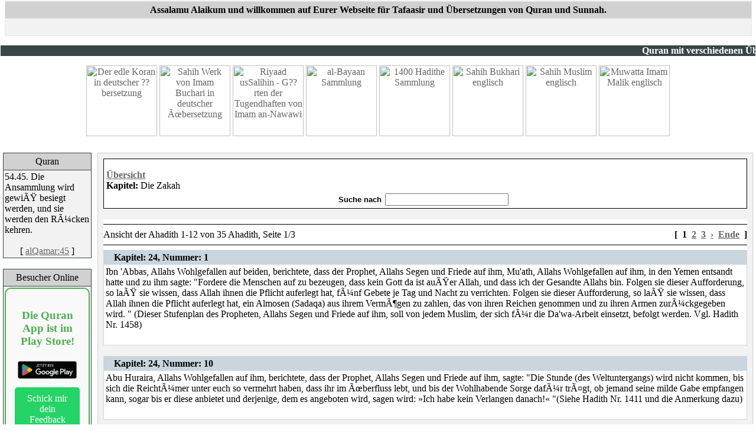

--- FILE ---
content_type: text/html; charset=ISO-8859-1
request_url: https://alhamdulillah.net/modules.php?op=modload&name=Hadith-Bukhari&file=index&action=viewcat&cat=24
body_size: 6828
content:
	<head>












<!DOCTYPE HTML PUBLIC "-//W3C//DTD HTML 4.01 Transitional//EN">
<html lang="de">
<head>
<META HTTP-EQUIV="Language" CONTENT="de">
<title>alhamdulillah.net </title>
<META HTTP-EQUIV="Content-Type" CONTENT="text/html; charset=ISO-8859-1">
<META HTTP-EQUIV="EXPIRES" CONTENT="0">
<META NAME="RESOURCE-TYPE" CONTENT="DOCUMENT">
<META NAME="DISTRIBUTION" CONTENT="GLOBAL">
<META NAME="AUTHOR" CONTENT="alhamdulillah.net">
<META NAME="KEYWORDS" CONTENT="alhamdulillah, datenbanken, hadith, quran, sunnah, islam, muslim">
<META NAME="DESCRIPTION" CONTENT="">
<META NAME="ROBOTS" CONTENT="INDEX, FOLLOW">
<META NAME="REVISIT-AFTER" CONTENT="1 DAYS">
<META NAME="RATING" CONTENT="GENERAL">
<!-- tinyMCE -->
			<script language="javascript" type="text/javascript" src="includes/tiny_mce/tiny_mce.js"></script>
			<script language="javascript" type="text/javascript">
		   	tinyMCE.init({
	      		mode : "textareas",
				theme : "default",
				language : "",
				editor_css : "includes/tiny_mce/themes/default/editor_ui.css",
				force_p_newlines: "false",
				force_br_newlines: "true"
		   	});
			</script>
			<!-- /tinyMCE --><link rel="alternate" type="application/rss+xml" title="RSS" href="backend.php">
<LINK REL="StyleSheet" HREF="themes/aallixSilver/style/style.css" TYPE="text/css">





</head>

<body bgcolor="#FFFFFF" text="#000000" link="#666666" vlink="#666666" alink="#666666" marginheight="0" leftmargin="0" topmargin="0">

<!----- Logo Area ----->
<table cellpadding="0" cellspacing="1" width="100%" border="0" align="center" bgcolor="#FFFFFF">
<tr>
<td width="100%" bgcolor="#FFFFFF" align="center" valign="top"><table bgcolor="#E7E7E7" cellpadding="0" cellspacing="1" width="99%" class="forumline"><tr bordercolor="#F2F2F2">


</tr>
<tr>
<td background="/themes/aallixSilver/images/cellpic01.gif" class="catHead" height="28" bgcolor="#D1D1D1" 	align="left" colspan="2">
<span class="cattitle"><b><center>
Assalamu Alaikum und willkommen auf Eurer Webseite f&uuml;r Tafaasir und &Uuml;bersetzungen von Quran und Sunnah.
</span>
</td>
</tr>
<tr valign="top">
<td height="28" bgcolor="#F2F2F2" class="row1" valign="middle" colspan="2">
<center><br><span class="mainmenu">
<!-- <a href="/modules.php?name=Stats" class="mainmenu"><img src="/themes/aallixSilver/images/icon_mini_members.gif" width="12" height="13" border="0" alt="Seitenstatistiken" hspace="3" />Seitenstatistiken</a>&nbsp; <a href="/modules.php?name=Your_Account&op=new_user" class="mainmenu"><img src="/themes/aallixSilver/images/icon_mini_register.gif" width="12" height="13" border="0" alt="Anmeldung" hspace="3" />Anmeldung f&uuml;r Newsletter und Specials</a> -->

</center>




</span></td>
    </tr>
  </tbody>
</table>


</span><p>

<marquee bgcolor=#374646><font color=#FFFFFF><b>Quran mit verschiedenen &Uuml;bersetzungen - Vollst&auml;ndige Hadith-Sammlungen in 
deutscher &Uuml;bersetzung - Tafsir und 
Kommentare auf englisch und arabisch - Vollst&auml;ndige &Uuml;bersetzungen von arabischen 
Tafaasir - Quran Suche und Rezitation - Tafsir von Maududi</b></font></marquee>



<div align="center"><a href="modules.php?name=Quran"><img
 style="border: 0px solid ; width: 120px; height: 120px;"
 alt="Der edle Koran in deutscher ??bersetzung" src="modules/Quran/bereiche/quran.gif"></a>
<a href="modules.php?name=Hadith-Bukhari"><img
 style="border: 0px solid ; width: 120px; height: 120px;"
 alt="Sahih Werk von Imam Buchari in deutscher Ãœbersetzung"
 src="modules/Quran/bereiche/bukhari.gif"></a> <a
 href="modules.php?name=Hadith-Riyad"><img
 style="border: 0px solid ; width: 120px; height: 120px;"
 alt="Riyaad usSalihin - G??rten der Tugendhaften von Imam an-Nawawi"
 src="modules/Quran/bereiche/riyad.gif"></a> <a
 href="modules.php?name=Hadith-alBayan"><img
 style="border: 0px solid ; width: 120px; height: 120px;"
 alt="al-Bayaan Sammlung" src="modules/Quran/bereiche/bayaan.gif"></a>
<a href="modules.php?name=Hadith-1400"><img
 style="border: 0px solid ; width: 120px; height: 120px;"
 alt="1400 Hadithe Sammlung"
 src="modules/Quran/bereiche/1400.gif"></a> <a
 href="modules.php?name=Hadith"><img
 style="border: 0px solid ; width: 120px; height: 120px;"
 alt="Sahih Bukhari englisch"
 src="modules/Quran/bereiche/bukhariengl.gif"></a> <a
 href="modules.php?name=Hadith-Muslim"><img
 style="border: 0px solid ; width: 120px; height: 120px;"
 alt="Sahih Muslim englisch"
 src="modules/Quran/bereiche/muslim.gif"></a> <a
 href="modules.php?name=Hadith-Malik"><img
 style="border: 0px solid ; width: 120px; height: 120px;"
 alt="Muwatta Imam Malik englisch"
 src="modules/Quran/bereiche/muwatta.gif"></a><br>
<br>
</div>





<div id="fb-root"></div>
<script>(function(d, s, id) {
  var js, fjs = d.getElementsByTagName(s)[0];
  if (d.getElementById(id)) return;
  js = d.createElement(s); js.id = id;
  js.src = "//connect.facebook.net/de_DE/all.js#xfbml=1";
  fjs.parentNode.insertBefore(js, fjs);
}(document, 'script', 'facebook-jssdk'));</script>


</td>
</tr>
</table>
</td>
</tr>
<tr>
<td colspan="6">
<!----- Begin of Main Content Table ----->
<table width="100%" cellpadding="0" cellspacing="0" border="0" bgcolor="#FFFFF" align="center">
<tr valign="top">
<td valign="top">
<table width="100%" cellpadding="5" cellspacing="0" border="0" bgcolor="#FFFFFF" align="center">
<tr valign="top">
<td width="150" valign="top">
<!----- Side Box ----->
<table bgcolor="#374646" cellpadding="2" cellspacing="1" width="150" class="forumline">
<tr>
<td background="/themes/aallixSilver/images/cellpic01.gif" height="28" bgcolor="#D1D1D1" align="center">
<font class="content" color="#000000">Quran</font>
</td>
</tr>
<tr valign="top">
<td bgcolor="#F2F2F2">
<font class=tiny><font color=red></font><img src='http://alhamdulillah.net/modules/Quran/ayaat/54-45.gif' width='0' height='0'><div onmouseover="return escape('<img src=\'http://alhamdulillah.net/modules/Quran/ayaat/more/54-45.png\'>');">54.45. Die Ansammlung wird gewiÃŸ besiegt werden, und sie werden den RÃ¼cken kehren.</div><br><center>[ <a href=modules.php?name=Quran&file=index&action=display&surano=54&ayatno=45>alQamar:45</a> ]</font></center><p><script language="JavaScript" type="text/javascript" src="http://www.alhamdulillah.net/blocks/wz_tooltip.js"></script>
</td>
</tr>
</table>
<br>


<!----- Side Box ----->
<table bgcolor="#374646" cellpadding="2" cellspacing="1" width="150" class="forumline">
<tr>
<td background="/themes/aallixSilver/images/cellpic01.gif" height="28" bgcolor="#D1D1D1" align="center">
<font class="content" color="#000000">Besucher Online</font>
</td>
</tr>
<tr valign="top">
<td bgcolor="#F2F2F2">

<style>
    .highlight-box {
        background-color: #f9f9f9;
        border: 2px solid #4CAF50;
        padding: 15px;
        text-align: center;
        border-radius: 10px;
    }
    .highlight-box h3 {
        color: #4CAF50;
    }
    .play-store-badge {
        width: 100px; /* Bildbreite auf 100px reduziert */
        transition: transform 0.3s;
    }
    .play-store-badge:hover {
        transform: scale(1.1);
    }
    .cta-button {
        background-color: #25D366 !important;
        color: white !important;
        padding: 10px 20px;
        text-decoration: none;
        border-radius: 5px;
        display: inline-block;
        margin-top: 10px;
    }
    .cta-button:hover {
        background-color: #128C7E !important;
    }
</style>

<div class="highlight-box">
    <h3>Die Quran App ist im Play Store!</h3>
    <a href="https://play.google.com/store/apps/details?id=com.alhamdulilah.quran">
        <img src="https://play.google.com/intl/en_us/badges/static/images/badges/de_badge_web_generic.png" alt="Jetzt bei Google Play" class="play-store-badge">
    </a>
    <a href="https://wa.me/+436706047774" class="cta-button">Schick mir dein Feedback per WhatsApp</a>
        <p class="content">Im Moment sind 218 Besucher online</p>

</div>

</td>
</tr>
</table>
<br>


</td><td width="100%" align="center" valign="top">
 <script>
	function popup(sndhadith) {
	popupWindow = window.open(sndhadith,"sndhadith","width=450,height=300,toolbar=no,status=no,resizable=no,scrollbars=yes,menubar=yes")
	popupWindow.focus();
	}
	</script><table width="100%" border="0" cellspacing="1" cellpadding="0" bgcolor="#D1D1D1"  class="forumline"><tr><td>
<table width="100%" border="0" cellspacing="1" cellpadding="8" bgcolor="#F2F2F2"><tr><td>
<table border='1' cellpadding='0' cellspacing='0' style='border-collapse: collapse' bordercolor='#000000' width='100%' bgcolor="#FFFFFF"><tr><td width='100%'><br>&nbsp;<a href='modules.php?op=modload&name=Hadith-Bukhari&amp;file=index'><b>Übersicht</b></a>&nbsp;<br>&nbsp;<b>Kapitel:</b>&nbsp;Die Zakah<table cellSpacing='2' cellPadding='2' align='center' border='0'>
  <form action='modules.php?op=modload&name=Hadith-Bukhari&amp;file=index&amp;action=search' method='post'>

	<tr>
	<td><font face='arial' size='2'><b>Suche nach</b></font></td>
	<td>
	<input  maxLength='100' size='24' name='q'>
	</td>
	<td align='left'>
	<input type='image' src="modules/Hadith-Bukhari/images/lupe.jpg"></td>

	</tr>
	</form>
	</table></td></tr></table><br><table cellSpacing=0 cellPadding=0 width=100% border=0 bgcolor="#FFFFFF">
	  <tr>
	    <td colSpan=3><hr color=#000000 noShade SIZE=1></td>
	  </tr>
	  <tr>
	    <td vAlign=top align=left>
	    <p align=left>Ansicht der Ahadith 
	   1-12 von 35 Ahadith, Seite 1/3</td>
	    <td width=20>&nbsp;</td>
	    <td vAlign=top align=right>
	    <p align=right><b>[&nbsp;&nbsp;1&nbsp;&nbsp;<a href="modules.php?op=modload&name=Hadith-Bukhari&amp;file=index&amp;action=viewcat&amp;cat=24&page=2">2</a>&nbsp;&nbsp;<a href="modules.php?op=modload&name=Hadith-Bukhari&amp;file=index&amp;action=viewcat&amp;cat=24&page=3">3</a>&nbsp;&nbsp;<a href="modules.php?op=modload&name=Hadith-Bukhari&amp;file=index&amp;action=viewcat&amp;cat=24&page=2">›</a>&nbsp;&nbsp;<a href="modules.php?op=modload&name=Hadith-Bukhari&amp;file=index&amp;action=viewcat&amp;cat=24&page=3">Ende</a>&nbsp;&nbsp;]</b></td>
	  </tr>
	  <tr>
	    <td colSpan=3><hr color=#000000 noShade SIZE=1></td>
	  </tr>
	</table> <script>
	function popup(sndhadith) {
	popupWindow = window.open(sndhadith,"sndhadith","width=450,height=300,toolbar=no,status=no,resizable=no,scrollbars=yes,menubar=yes")
	popupWindow.focus();
	}
	</script><table cellSpacing='0' cellPadding='1' width='100%' align='center' border='0' bgcolor="#FFFFFF">
	<tr>
	<td width='100%' bgColor='#CAD5DD'>
	<table cellSpacing='0' cellPadding='3' width='100%' bgColor='#CAD5DD' border='0' style='border-collapse: collapse' bordercolor='#111111'>
	<tr bgColor='#CAD5DD'>
	<td bgcolor='#CAD5DD'>
	<img src='modules/Hadith-Bukhari/images/icon.gif' width='10' height='12'>
	<b>Kapitel: 24, Nummer: 1</b></td>
	</tr>
	<tr>
	<td colSpan='2' bordercolor='#FFFFFF' bgcolor='#FFFFFF'>Ibn 'Abbas, Allahs Wohlgefallen auf beiden, berichtete, dass der Prophet, Allahs Segen und Friede auf ihm, Mu'ath, Allahs Wohlgefallen auf ihm, in den Yemen entsandt hatte und zu ihm sagte: &quot;Fordere die Menschen auf zu bezeugen, dass kein Gott da ist auÃŸer Allah, und dass ich der Gesandte Allahs bin. Folgen sie dieser Aufforderung, so laÃŸ sie wissen, dass Allah ihnen die Pflicht auferlegt hat, fÃ¼nf Gebete je Tag und Nacht zu verrichten. Folgen sie dieser Aufforderung, so laÃŸ sie wissen, dass Allah ihnen die Pflicht auferlegt hat, ein Almosen (Sadaqa) aus ihrem VermÃ¶gen zu zahlen, das von ihren Reichen genommen und zu ihren Armen zurÃ¼ckgegeben wird. &quot; (Dieser Stufenplan des Propheten, Allahs Segen und Friede auf ihm, soll von jedem Muslim, der sich fÃ¼r die Da'wa-Arbeit einsetzt, befolgt werden. Vgl. Hadith Nr. 1458)  
	
	<p><div class="fb-like" data-href="www.alhamdulillah.net/modules.php?op=modload&name=Hadith-Bukhari&file=index&action=view&book=24&number=1" data-send="true" data-layout="button_count" data-width="450" data-show-faces="false"></div>
	
	</td>
	</tr>
	<tr>
	<td align='right'  colSpan='2' bgcolor='#FFFFFF' bordercolor='#CAD5DD'>
	</td>
	</tr>
	</table>
	</td>
	</tr>
	</table><br> <script>
	function popup(sndhadith) {
	popupWindow = window.open(sndhadith,"sndhadith","width=450,height=300,toolbar=no,status=no,resizable=no,scrollbars=yes,menubar=yes")
	popupWindow.focus();
	}
	</script><table cellSpacing='0' cellPadding='1' width='100%' align='center' border='0' bgcolor="#FFFFFF">
	<tr>
	<td width='100%' bgColor='#CAD5DD'>
	<table cellSpacing='0' cellPadding='3' width='100%' bgColor='#CAD5DD' border='0' style='border-collapse: collapse' bordercolor='#111111'>
	<tr bgColor='#CAD5DD'>
	<td bgcolor='#CAD5DD'>
	<img src='modules/Hadith-Bukhari/images/icon.gif' width='10' height='12'>
	<b>Kapitel: 24, Nummer: 10</b></td>
	</tr>
	<tr>
	<td colSpan='2' bordercolor='#FFFFFF' bgcolor='#FFFFFF'>Abu Huraira, Allahs Wohlgefallen auf ihm, berichtete, dass der Prophet, Allahs Segen und Friede auf ihm, sagte: &quot;Die Stunde (des Weltuntergangs) wird nicht kommen, bis sich die ReichtÃ¼mer unter euch so vermehrt haben, dass ihr im Ãœberfluss lebt, und bis der Wohlhabende Sorge dafÃ¼r trÃ¤gt, ob jemand seine milde Gabe empfangen kann, sogar bis er diese anbietet und derjenige, dem es angeboten wird, sagen wird: &raquo;Ich habe kein Verlangen danach!&laquo; &quot;(Siehe Hadith Nr. 1411 und die Anmerkung dazu) 
	
	<p><div class="fb-like" data-href="www.alhamdulillah.net/modules.php?op=modload&name=Hadith-Bukhari&file=index&action=view&book=24&number=10" data-send="true" data-layout="button_count" data-width="450" data-show-faces="false"></div>
	
	</td>
	</tr>
	<tr>
	<td align='right'  colSpan='2' bgcolor='#FFFFFF' bordercolor='#CAD5DD'>
	</td>
	</tr>
	</table>
	</td>
	</tr>
	</table><br> <script>
	function popup(sndhadith) {
	popupWindow = window.open(sndhadith,"sndhadith","width=450,height=300,toolbar=no,status=no,resizable=no,scrollbars=yes,menubar=yes")
	popupWindow.focus();
	}
	</script><table cellSpacing='0' cellPadding='1' width='100%' align='center' border='0' bgcolor="#FFFFFF">
	<tr>
	<td width='100%' bgColor='#CAD5DD'>
	<table cellSpacing='0' cellPadding='3' width='100%' bgColor='#CAD5DD' border='0' style='border-collapse: collapse' bordercolor='#111111'>
	<tr bgColor='#CAD5DD'>
	<td bgcolor='#CAD5DD'>
	<img src='modules/Hadith-Bukhari/images/icon.gif' width='10' height='12'>
	<b>Kapitel: 24, Nummer: 11</b></td>
	</tr>
	<tr>
	<td colSpan='2' bordercolor='#FFFFFF' bgcolor='#FFFFFF'>'Adyy Ibn Hatim, Allahs Wohlgefallen auf ihm, berichtete: &quot;Ich befand mich in Gegenwart des Gesandten Allahs, Allahs Segen und Friede auf ihm, als zwei MÃ¤nner zu ihm kamen: Der eine von den beiden klagte Ã¼ber Armut, wÃ¤hrend der andere Ã¼ber Wegelagerei klagte. Der Gesandte Allahs, Allahs Segen und Friede auf ihm, sagte: &raquo;Was die Wegelagerei angeht, so wird es nicht mehr allzu lange Zeit dauern, bis die Kamel-Karawanen nach Makka ohne Begleitschutz aufbrechen. Was aber die Armut angeht, so wird die Stunde (des Weltuntergangs) nicht kommen, bis der eine von euch mit seinem Almosen umhergeht und keinen finden wird, der es von ihm annimmt. (Es wird die Zeit kommen, in der) bestimmt jeder von euch vor Allah stehen wird, ohne jegliche Verschleierung zwischen ihm und Ihm, aber auch ohne Dolmetscher, der fÃ¼r ihn die Sprache Ã¼bersetzen soll. Diesem wird dann gesagt: &raquo;Habe Ich dir nicht Reichtum gegeben?&laquo; und er wird mit Sicherheit sagen: &raquo;Doch!&laquo; Diesem wird abermals gesagt: &raquo;Habe Ich zu dir keinen Gesandten entsandt?&laquo; und er wird mit Sicherheit sagen: &raquo;Doch!&laquo; Dieser schaut dann zu seiner Rechten und sieht nichts anderes als das HÃ¶llenfeuer alsdann schaut er zu seiner Linken und sieht nichts anderes als das HÃ¶llenfeuer. Also soll sich ein jeder von euch vor dem HÃ¶llenfeuer schÃ¼tzen, und wÃ¤re es nur mit einer halben Dattel und wenn er diese nicht finden kann, dann mindestens mit einem guten Wort.&laquo; &quot;(*Siehe Hadith Nr. 1411 f. und die Anmerkung dazu) 
	
	<p><div class="fb-like" data-href="www.alhamdulillah.net/modules.php?op=modload&name=Hadith-Bukhari&file=index&action=view&book=24&number=11" data-send="true" data-layout="button_count" data-width="450" data-show-faces="false"></div>
	
	</td>
	</tr>
	<tr>
	<td align='right'  colSpan='2' bgcolor='#FFFFFF' bordercolor='#CAD5DD'>
	</td>
	</tr>
	</table>
	</td>
	</tr>
	</table><br> <script>
	function popup(sndhadith) {
	popupWindow = window.open(sndhadith,"sndhadith","width=450,height=300,toolbar=no,status=no,resizable=no,scrollbars=yes,menubar=yes")
	popupWindow.focus();
	}
	</script><table cellSpacing='0' cellPadding='1' width='100%' align='center' border='0' bgcolor="#FFFFFF">
	<tr>
	<td width='100%' bgColor='#CAD5DD'>
	<table cellSpacing='0' cellPadding='3' width='100%' bgColor='#CAD5DD' border='0' style='border-collapse: collapse' bordercolor='#111111'>
	<tr bgColor='#CAD5DD'>
	<td bgcolor='#CAD5DD'>
	<img src='modules/Hadith-Bukhari/images/icon.gif' width='10' height='12'>
	<b>Kapitel: 24, Nummer: 12</b></td>
	</tr>
	<tr>
	<td colSpan='2' bordercolor='#FFFFFF' bgcolor='#FFFFFF'>Abu Musa, Allahs Wohlgefallen auf ihm, berichtete, dass der Prophet, Allahs Segen und Friede auf ihm, sagte: &quot;Es wird bestimmt auf die Menschen eine Zeit zukommen, in der der eine mit seiner Spende aus Gold umhergeht und keinen findet, der diese von ihm annimmt und der Mann wird gesehen, wie vierzig Frauen ihm folgen, die Schutz bei ihm suchen, und zwar wegen der geringen Zahl der MÃ¤nner und der Vielzahl der Frauen. &quot; 
	
	<p><div class="fb-like" data-href="www.alhamdulillah.net/modules.php?op=modload&name=Hadith-Bukhari&file=index&action=view&book=24&number=12" data-send="true" data-layout="button_count" data-width="450" data-show-faces="false"></div>
	
	</td>
	</tr>
	<tr>
	<td align='right'  colSpan='2' bgcolor='#FFFFFF' bordercolor='#CAD5DD'>
	</td>
	</tr>
	</table>
	</td>
	</tr>
	</table><br> <script>
	function popup(sndhadith) {
	popupWindow = window.open(sndhadith,"sndhadith","width=450,height=300,toolbar=no,status=no,resizable=no,scrollbars=yes,menubar=yes")
	popupWindow.focus();
	}
	</script><table cellSpacing='0' cellPadding='1' width='100%' align='center' border='0' bgcolor="#FFFFFF">
	<tr>
	<td width='100%' bgColor='#CAD5DD'>
	<table cellSpacing='0' cellPadding='3' width='100%' bgColor='#CAD5DD' border='0' style='border-collapse: collapse' bordercolor='#111111'>
	<tr bgColor='#CAD5DD'>
	<td bgcolor='#CAD5DD'>
	<img src='modules/Hadith-Bukhari/images/icon.gif' width='10' height='12'>
	<b>Kapitel: 24, Nummer: 13</b></td>
	</tr>
	<tr>
	<td colSpan='2' bordercolor='#FFFFFF' bgcolor='#FFFFFF'>'A'ischa, Allahs Wohlgefallen auf ihr, berichtete: &quot;Eine Frau trat mit ihren beiden TÃ¶chtern bei mir ein, um zu betteln sie fand bei mir nichts anderes als eine Dattel, die ich ihr auch gab. Sie teilte die Dattel zwischen ihren beiden TÃ¶chtern aus und aÃŸ selbst nicht davon. Danach stand sie auf und ging hinaus. Dann trat der Prophet, Allahs Segen und Friede auf ihm, ein, grÃ¼sste uns mit dem Friedensgruss (Salam), und ich erzÃ¤hlte ihm diese Geschichte er sagte dann:&raquo;Wer wegen dieser MÃ¤dchen mit irgend etwas auf die Probe gestellt wird, fÃ¼r den sind sie ein Schutz vor dem HÃ¶llenfeuer.&laquo; &quot; 
	
	<p><div class="fb-like" data-href="www.alhamdulillah.net/modules.php?op=modload&name=Hadith-Bukhari&file=index&action=view&book=24&number=13" data-send="true" data-layout="button_count" data-width="450" data-show-faces="false"></div>
	
	</td>
	</tr>
	<tr>
	<td align='right'  colSpan='2' bgcolor='#FFFFFF' bordercolor='#CAD5DD'>
	</td>
	</tr>
	</table>
	</td>
	</tr>
	</table><br> <script>
	function popup(sndhadith) {
	popupWindow = window.open(sndhadith,"sndhadith","width=450,height=300,toolbar=no,status=no,resizable=no,scrollbars=yes,menubar=yes")
	popupWindow.focus();
	}
	</script><table cellSpacing='0' cellPadding='1' width='100%' align='center' border='0' bgcolor="#FFFFFF">
	<tr>
	<td width='100%' bgColor='#CAD5DD'>
	<table cellSpacing='0' cellPadding='3' width='100%' bgColor='#CAD5DD' border='0' style='border-collapse: collapse' bordercolor='#111111'>
	<tr bgColor='#CAD5DD'>
	<td bgcolor='#CAD5DD'>
	<img src='modules/Hadith-Bukhari/images/icon.gif' width='10' height='12'>
	<b>Kapitel: 24, Nummer: 14</b></td>
	</tr>
	<tr>
	<td colSpan='2' bordercolor='#FFFFFF' bgcolor='#FFFFFF'>Hakim Ibn Hizam, Allahs Wohlgefallen auf ihm, berichtete, dass der Prophet, Allahs Segen und Friede auf ihm, sagte: &quot;Die obere Hand* ist besser als die untere Hand*. Beginne mit demjenigen, den du unterhÃ¤ltst und das beste Almosen ist das, was man nach der Befriedigung seiner BedÃ¼rfnisse gibt. Und wer immer sich zurÃ¼ckhÃ¤lt, dem erspart Allah das Erbetteln bei den anderen. Und wer immer sich genÃ¼gsam verhÃ¤lt, dem gibt Allah reichlich.&quot;(*Siehe Hadith Nr. 1429 und 1469)  
	
	<p><div class="fb-like" data-href="www.alhamdulillah.net/modules.php?op=modload&name=Hadith-Bukhari&file=index&action=view&book=24&number=14" data-send="true" data-layout="button_count" data-width="450" data-show-faces="false"></div>
	
	</td>
	</tr>
	<tr>
	<td align='right'  colSpan='2' bgcolor='#FFFFFF' bordercolor='#CAD5DD'>
	</td>
	</tr>
	</table>
	</td>
	</tr>
	</table><br> <script>
	function popup(sndhadith) {
	popupWindow = window.open(sndhadith,"sndhadith","width=450,height=300,toolbar=no,status=no,resizable=no,scrollbars=yes,menubar=yes")
	popupWindow.focus();
	}
	</script><table cellSpacing='0' cellPadding='1' width='100%' align='center' border='0' bgcolor="#FFFFFF">
	<tr>
	<td width='100%' bgColor='#CAD5DD'>
	<table cellSpacing='0' cellPadding='3' width='100%' bgColor='#CAD5DD' border='0' style='border-collapse: collapse' bordercolor='#111111'>
	<tr bgColor='#CAD5DD'>
	<td bgcolor='#CAD5DD'>
	<img src='modules/Hadith-Bukhari/images/icon.gif' width='10' height='12'>
	<b>Kapitel: 24, Nummer: 15</b></td>
	</tr>
	<tr>
	<td colSpan='2' bordercolor='#FFFFFF' bgcolor='#FFFFFF'>'Abdullah Ibn 'Umar, Allahs Wohlgefallen auf beiden, berichtete: &quot;Der Gesandte Allahs, Allahs Segen und Friede auf ihm, hielt eine Ansprache auf dem Podest und erwÃ¤hnte das Almosen, die GenÃ¼gsamkeit und das Betteln er sagte:&raquo;Die obere Hand ist besser als die untere Hand denn die obere Hand ist die Spendende und die untere Hand ist die Bettelnde.&laquo; &quot; 
	
	<p><div class="fb-like" data-href="www.alhamdulillah.net/modules.php?op=modload&name=Hadith-Bukhari&file=index&action=view&book=24&number=15" data-send="true" data-layout="button_count" data-width="450" data-show-faces="false"></div>
	
	</td>
	</tr>
	<tr>
	<td align='right'  colSpan='2' bgcolor='#FFFFFF' bordercolor='#CAD5DD'>
	</td>
	</tr>
	</table>
	</td>
	</tr>
	</table><br> <script>
	function popup(sndhadith) {
	popupWindow = window.open(sndhadith,"sndhadith","width=450,height=300,toolbar=no,status=no,resizable=no,scrollbars=yes,menubar=yes")
	popupWindow.focus();
	}
	</script><table cellSpacing='0' cellPadding='1' width='100%' align='center' border='0' bgcolor="#FFFFFF">
	<tr>
	<td width='100%' bgColor='#CAD5DD'>
	<table cellSpacing='0' cellPadding='3' width='100%' bgColor='#CAD5DD' border='0' style='border-collapse: collapse' bordercolor='#111111'>
	<tr bgColor='#CAD5DD'>
	<td bgcolor='#CAD5DD'>
	<img src='modules/Hadith-Bukhari/images/icon.gif' width='10' height='12'>
	<b>Kapitel: 24, Nummer: 16</b></td>
	</tr>
	<tr>
	<td colSpan='2' bordercolor='#FFFFFF' bgcolor='#FFFFFF'>Asma' Bint Abi Bakr, Allahs Wohlgefallen auf beiden, berichtete, dass sie zum Propheten, Allahs Segen und Friede auf ihm, kam, und er zu ihr sagte: &quot;Horte nichts, damit Allah von dir nichts zurÃ¼ckhÃ¤lt. Komme (anderen) entgegen und gib das, was immer du zu geben vermagst! &quot; 
	
	<p><div class="fb-like" data-href="www.alhamdulillah.net/modules.php?op=modload&name=Hadith-Bukhari&file=index&action=view&book=24&number=16" data-send="true" data-layout="button_count" data-width="450" data-show-faces="false"></div>
	
	</td>
	</tr>
	<tr>
	<td align='right'  colSpan='2' bgcolor='#FFFFFF' bordercolor='#CAD5DD'>
	</td>
	</tr>
	</table>
	</td>
	</tr>
	</table><br> <script>
	function popup(sndhadith) {
	popupWindow = window.open(sndhadith,"sndhadith","width=450,height=300,toolbar=no,status=no,resizable=no,scrollbars=yes,menubar=yes")
	popupWindow.focus();
	}
	</script><table cellSpacing='0' cellPadding='1' width='100%' align='center' border='0' bgcolor="#FFFFFF">
	<tr>
	<td width='100%' bgColor='#CAD5DD'>
	<table cellSpacing='0' cellPadding='3' width='100%' bgColor='#CAD5DD' border='0' style='border-collapse: collapse' bordercolor='#111111'>
	<tr bgColor='#CAD5DD'>
	<td bgcolor='#CAD5DD'>
	<img src='modules/Hadith-Bukhari/images/icon.gif' width='10' height='12'>
	<b>Kapitel: 24, Nummer: 17</b></td>
	</tr>
	<tr>
	<td colSpan='2' bordercolor='#FFFFFF' bgcolor='#FFFFFF'>'A'ischa, Allahs Wohlgefallen auf ihr, berichtete, dass der Prophet, Allahs Segen und Friede auf ihm, sagte: &quot;Wenn eine Frau von dem Essen ihres Hauses spendet, ohne jedoch damit eine Not bei ihr hervorzurufen, so erhÃ¤lt sie dafÃ¼r ihren Lohn (von Allah), und ihrem Mann steht ein Lohn fÃ¼r das zu, was er vorauÃŸchickte und fÃ¼r den Lagerverwalter genauso. &quot; 
	
	<p><div class="fb-like" data-href="www.alhamdulillah.net/modules.php?op=modload&name=Hadith-Bukhari&file=index&action=view&book=24&number=17" data-send="true" data-layout="button_count" data-width="450" data-show-faces="false"></div>
	
	</td>
	</tr>
	<tr>
	<td align='right'  colSpan='2' bgcolor='#FFFFFF' bordercolor='#CAD5DD'>
	</td>
	</tr>
	</table>
	</td>
	</tr>
	</table><br> <script>
	function popup(sndhadith) {
	popupWindow = window.open(sndhadith,"sndhadith","width=450,height=300,toolbar=no,status=no,resizable=no,scrollbars=yes,menubar=yes")
	popupWindow.focus();
	}
	</script><table cellSpacing='0' cellPadding='1' width='100%' align='center' border='0' bgcolor="#FFFFFF">
	<tr>
	<td width='100%' bgColor='#CAD5DD'>
	<table cellSpacing='0' cellPadding='3' width='100%' bgColor='#CAD5DD' border='0' style='border-collapse: collapse' bordercolor='#111111'>
	<tr bgColor='#CAD5DD'>
	<td bgcolor='#CAD5DD'>
	<img src='modules/Hadith-Bukhari/images/icon.gif' width='10' height='12'>
	<b>Kapitel: 24, Nummer: 18</b></td>
	</tr>
	<tr>
	<td colSpan='2' bordercolor='#FFFFFF' bgcolor='#FFFFFF'>Abu Huraira, Allahs Wohlgefallen auf ihm, berichtete, dass der Prophet, Allahs Segen und Friede auf ihm, sagte: &quot;Es beginnt kein Tag, den die Menschen am Morgen empfangen, ohne dass zwei Engel (auf die Erde) herabgesandt werden, und der eine von den beiden sagt: &raquo;O Allah unser Gott, vergelte dem Freigebigen Gutes.&laquo; Und der andere sagt: &raquo;O Allah unser Gott, gib dem Geizigen Verderb (in seiner Habe).&laquo; &quot; 
	
	<p><div class="fb-like" data-href="www.alhamdulillah.net/modules.php?op=modload&name=Hadith-Bukhari&file=index&action=view&book=24&number=18" data-send="true" data-layout="button_count" data-width="450" data-show-faces="false"></div>
	
	</td>
	</tr>
	<tr>
	<td align='right'  colSpan='2' bgcolor='#FFFFFF' bordercolor='#CAD5DD'>
	</td>
	</tr>
	</table>
	</td>
	</tr>
	</table><br> <script>
	function popup(sndhadith) {
	popupWindow = window.open(sndhadith,"sndhadith","width=450,height=300,toolbar=no,status=no,resizable=no,scrollbars=yes,menubar=yes")
	popupWindow.focus();
	}
	</script><table cellSpacing='0' cellPadding='1' width='100%' align='center' border='0' bgcolor="#FFFFFF">
	<tr>
	<td width='100%' bgColor='#CAD5DD'>
	<table cellSpacing='0' cellPadding='3' width='100%' bgColor='#CAD5DD' border='0' style='border-collapse: collapse' bordercolor='#111111'>
	<tr bgColor='#CAD5DD'>
	<td bgcolor='#CAD5DD'>
	<img src='modules/Hadith-Bukhari/images/icon.gif' width='10' height='12'>
	<b>Kapitel: 24, Nummer: 19</b></td>
	</tr>
	<tr>
	<td colSpan='2' bordercolor='#FFFFFF' bgcolor='#FFFFFF'>Abu Buradas GroÃŸvater berichtete, dass der Prophet, Allahs Segen und Friede auf ihm, sagte: &quot;Einem jeden Muslim obliegt die Abgabe einerSadaqa .&quot; Die Leute fragten: &quot;O Prophet Allahs, und wie, wenn man nichts hat?&quot; Der Prophet antwortete: &quot;Er soll mit seinen HÃ¤nden arbeiten und etwas verdienen, wovon er fÃ¼r sich selbst Nutzen hat und eineSadaqa gibt!&quot;Die Leute fragten: &quot;Und wie, wenn man keine Arbeit findet?&quot; Der Prophet antwortete: &quot;Er soll dann einem Behinderten in seiner Not helfen!&quot;Die Leute fragten: &quot;Und wie, wenn man keinen findet?&quot; Der Prophet antwortete: &quot;Er soll dann mit guten Taten umgehen und sich vom Ãœbel fernhalten denn dies ist von ihm eineSadaqa !&quot;(Siehe Hadith Nr. 6022) 
	
	<p><div class="fb-like" data-href="www.alhamdulillah.net/modules.php?op=modload&name=Hadith-Bukhari&file=index&action=view&book=24&number=19" data-send="true" data-layout="button_count" data-width="450" data-show-faces="false"></div>
	
	</td>
	</tr>
	<tr>
	<td align='right'  colSpan='2' bgcolor='#FFFFFF' bordercolor='#CAD5DD'>
	</td>
	</tr>
	</table>
	</td>
	</tr>
	</table><br> <script>
	function popup(sndhadith) {
	popupWindow = window.open(sndhadith,"sndhadith","width=450,height=300,toolbar=no,status=no,resizable=no,scrollbars=yes,menubar=yes")
	popupWindow.focus();
	}
	</script><table cellSpacing='0' cellPadding='1' width='100%' align='center' border='0' bgcolor="#FFFFFF">
	<tr>
	<td width='100%' bgColor='#CAD5DD'>
	<table cellSpacing='0' cellPadding='3' width='100%' bgColor='#CAD5DD' border='0' style='border-collapse: collapse' bordercolor='#111111'>
	<tr bgColor='#CAD5DD'>
	<td bgcolor='#CAD5DD'>
	<img src='modules/Hadith-Bukhari/images/icon.gif' width='10' height='12'>
	<b>Kapitel: 24, Nummer: 2</b></td>
	</tr>
	<tr>
	<td colSpan='2' bordercolor='#FFFFFF' bgcolor='#FFFFFF'>Abu Huraira, Allahs Wohlgefallen auf ihm, berichtete: &quot;Ein WÃ¼stenaraber kam zum Propheten, Allahs Segen und Friede auf ihm, und sagte: &raquo;Nenne mir eine Tat, welche - wenn ich diese begehe - mich ins Paradies bringt!&laquo; Der Prophet sagte zu ihm:&raquo;Du dienst Allah und stellst Ihm nichts zur Seite, verrichtest das Pflichtgebet, zahlst die vorgeschriebene Zakah und fastest im Ramadan!&laquo;Der Mann entgegnete: &raquo;Ich schwÃ¶re bei Dem, in Dessen Hand mein Leben ist, dass ich nichts mehr als dies tun werde!&laquo;Als der Mann wegging, sagte der Prophet, Allahs Segen und Friede auf ihm:&raquo;Wen der Blick an einem Menschen erfreut, der zu den Bewohnern des Paradieses gehÃ¶rt, der soll diesen Mann anschauen!&laquo; &quot;(Vgl. dazu Hadith Nr. 1458)  
	
	<p><div class="fb-like" data-href="www.alhamdulillah.net/modules.php?op=modload&name=Hadith-Bukhari&file=index&action=view&book=24&number=2" data-send="true" data-layout="button_count" data-width="450" data-show-faces="false"></div>
	
	</td>
	</tr>
	<tr>
	<td align='right'  colSpan='2' bgcolor='#FFFFFF' bordercolor='#CAD5DD'>
	</td>
	</tr>
	</table>
	</td>
	</tr>
	</table><br><table cellSpacing=0 cellPadding=0 width=100% border=0 bgcolor="#FFFFFF">
	  <tr>
	    <td colSpan=3><hr color=#000000 noShade SIZE=1></td>
	  </tr>
	  <tr>
	    <td vAlign=top align=left>
	    <p align=left>Ansicht von
	   1-12 von 35 Ahadith, Seite 1/3</td>
	    <td width=20>&nbsp;</td>
	    <td vAlign=top align=right>
	    <p align=right><b>[&nbsp;&nbsp;1&nbsp;&nbsp;<a href="modules.php?op=modload&name=Hadith-Bukhari&amp;file=index&amp;action=viewcat&amp;cat=24&page=2">2</a>&nbsp;&nbsp;<a href="modules.php?op=modload&name=Hadith-Bukhari&amp;file=index&amp;action=viewcat&amp;cat=24&page=3">3</a>&nbsp;&nbsp;<a href="modules.php?op=modload&name=Hadith-Bukhari&amp;file=index&amp;action=viewcat&amp;cat=24&page=2">›</a>&nbsp;&nbsp;<a href="modules.php?op=modload&name=Hadith-Bukhari&amp;file=index&amp;action=viewcat&amp;cat=24&page=3">Ende</a>&nbsp;&nbsp;]</b></td>
	  </tr>
	  <tr>
	    <td colSpan=3><hr color=#000000 noShade SIZE=1></td>
	  </tr>
	</table></table><table width="100%" border="0" cellspacing="0" cellpadding="0"><tr>&nbsp;</tr></table></td></tr></table></td></tr></table>
         <script language="javascript"><!--
         writeCookie();
         function writeCookie() 
         {
            var today = new Date();
            var the_date = new Date("December 31, 2023");
            var the_cookie_date = the_date.toGMTString();
            var the_cookie = "msa_resolution="+ screen.width +"x"+ screen.height +"x"+ screen.colorDepth;
            var the_cookie = the_cookie + ";expires=" + the_cookie_date;
            document.cookie=the_cookie;
         }
         //--></script>
          
</body>
</html>